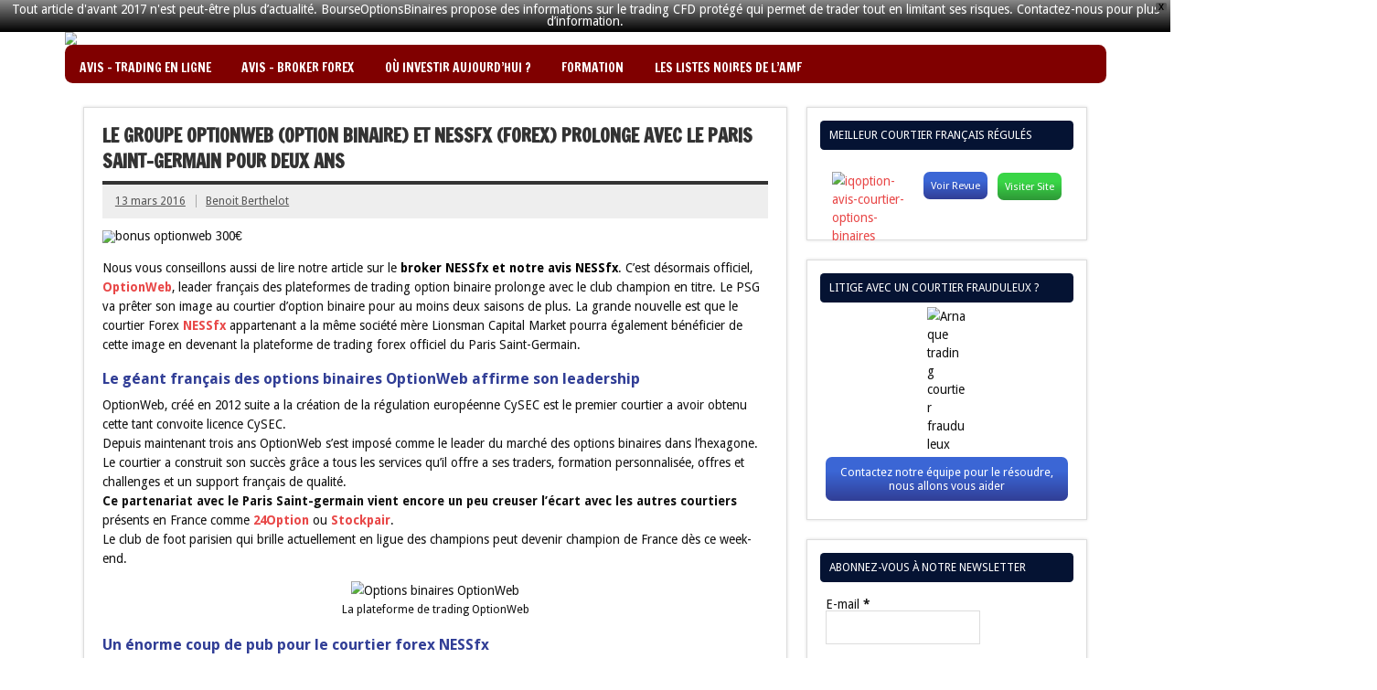

--- FILE ---
content_type: text/html; charset=UTF-8
request_url: https://bourseoptionsbinaires.fr/courtiers-regules/optionweb/le-groupe-optionweb-option-binaire-et-nessfx-forex-prolonge-avec-le-paris-saint-germain-pour-deux-ans/
body_size: 21639
content:
<!DOCTYPE html><!-- HTML 5 -->
<html lang="fr-FR">

<head>
<meta charset="UTF-8" />
<meta name="viewport" content="width=device-width, initial-scale=1">
<link rel="profile" href="http://gmpg.org/xfn/11" />
<link rel="pingback" href="https://bourseoptionsbinaires.fr/xmlrpc.php" />

<title>Le groupe OptionWeb (option binaire) et NESSfx (forex) prolonge avec le Paris Saint-Germain pour deux ans &#8211; BourseOptionsBinaires &#8211; Comparatifs Options Binaires Forex pour les nuls, Avis et Arnaque</title>
<meta name='robots' content='max-image-preview:large' />
<link rel='dns-prefetch' href='//maxcdn.bootstrapcdn.com' />
<link rel='dns-prefetch' href='//fonts.googleapis.com' />
<link rel="alternate" type="application/rss+xml" title="BourseOptionsBinaires - Comparatifs Options Binaires Forex pour les nuls, Avis et Arnaque &raquo; Flux" href="https://bourseoptionsbinaires.fr/feed/" />
<link rel="alternate" type="application/rss+xml" title="BourseOptionsBinaires - Comparatifs Options Binaires Forex pour les nuls, Avis et Arnaque &raquo; Flux des commentaires" href="https://bourseoptionsbinaires.fr/comments/feed/" />
<script type="text/javascript">
/* <![CDATA[ */
window._wpemojiSettings = {"baseUrl":"https:\/\/s.w.org\/images\/core\/emoji\/15.0.3\/72x72\/","ext":".png","svgUrl":"https:\/\/s.w.org\/images\/core\/emoji\/15.0.3\/svg\/","svgExt":".svg","source":{"concatemoji":"https:\/\/bourseoptionsbinaires.fr\/wp-includes\/js\/wp-emoji-release.min.js?ver=6.6.4"}};
/*! This file is auto-generated */
!function(i,n){var o,s,e;function c(e){try{var t={supportTests:e,timestamp:(new Date).valueOf()};sessionStorage.setItem(o,JSON.stringify(t))}catch(e){}}function p(e,t,n){e.clearRect(0,0,e.canvas.width,e.canvas.height),e.fillText(t,0,0);var t=new Uint32Array(e.getImageData(0,0,e.canvas.width,e.canvas.height).data),r=(e.clearRect(0,0,e.canvas.width,e.canvas.height),e.fillText(n,0,0),new Uint32Array(e.getImageData(0,0,e.canvas.width,e.canvas.height).data));return t.every(function(e,t){return e===r[t]})}function u(e,t,n){switch(t){case"flag":return n(e,"\ud83c\udff3\ufe0f\u200d\u26a7\ufe0f","\ud83c\udff3\ufe0f\u200b\u26a7\ufe0f")?!1:!n(e,"\ud83c\uddfa\ud83c\uddf3","\ud83c\uddfa\u200b\ud83c\uddf3")&&!n(e,"\ud83c\udff4\udb40\udc67\udb40\udc62\udb40\udc65\udb40\udc6e\udb40\udc67\udb40\udc7f","\ud83c\udff4\u200b\udb40\udc67\u200b\udb40\udc62\u200b\udb40\udc65\u200b\udb40\udc6e\u200b\udb40\udc67\u200b\udb40\udc7f");case"emoji":return!n(e,"\ud83d\udc26\u200d\u2b1b","\ud83d\udc26\u200b\u2b1b")}return!1}function f(e,t,n){var r="undefined"!=typeof WorkerGlobalScope&&self instanceof WorkerGlobalScope?new OffscreenCanvas(300,150):i.createElement("canvas"),a=r.getContext("2d",{willReadFrequently:!0}),o=(a.textBaseline="top",a.font="600 32px Arial",{});return e.forEach(function(e){o[e]=t(a,e,n)}),o}function t(e){var t=i.createElement("script");t.src=e,t.defer=!0,i.head.appendChild(t)}"undefined"!=typeof Promise&&(o="wpEmojiSettingsSupports",s=["flag","emoji"],n.supports={everything:!0,everythingExceptFlag:!0},e=new Promise(function(e){i.addEventListener("DOMContentLoaded",e,{once:!0})}),new Promise(function(t){var n=function(){try{var e=JSON.parse(sessionStorage.getItem(o));if("object"==typeof e&&"number"==typeof e.timestamp&&(new Date).valueOf()<e.timestamp+604800&&"object"==typeof e.supportTests)return e.supportTests}catch(e){}return null}();if(!n){if("undefined"!=typeof Worker&&"undefined"!=typeof OffscreenCanvas&&"undefined"!=typeof URL&&URL.createObjectURL&&"undefined"!=typeof Blob)try{var e="postMessage("+f.toString()+"("+[JSON.stringify(s),u.toString(),p.toString()].join(",")+"));",r=new Blob([e],{type:"text/javascript"}),a=new Worker(URL.createObjectURL(r),{name:"wpTestEmojiSupports"});return void(a.onmessage=function(e){c(n=e.data),a.terminate(),t(n)})}catch(e){}c(n=f(s,u,p))}t(n)}).then(function(e){for(var t in e)n.supports[t]=e[t],n.supports.everything=n.supports.everything&&n.supports[t],"flag"!==t&&(n.supports.everythingExceptFlag=n.supports.everythingExceptFlag&&n.supports[t]);n.supports.everythingExceptFlag=n.supports.everythingExceptFlag&&!n.supports.flag,n.DOMReady=!1,n.readyCallback=function(){n.DOMReady=!0}}).then(function(){return e}).then(function(){var e;n.supports.everything||(n.readyCallback(),(e=n.source||{}).concatemoji?t(e.concatemoji):e.wpemoji&&e.twemoji&&(t(e.twemoji),t(e.wpemoji)))}))}((window,document),window._wpemojiSettings);
/* ]]> */
</script>
<link rel='stylesheet' id='validate-engine-css-css' href='https://bourseoptionsbinaires.fr/wp-content/plugins/wysija-newsletters/css/validationEngine.jquery.css?ver=2.22' type='text/css' media='all' />
<style id='wp-emoji-styles-inline-css' type='text/css'>

	img.wp-smiley, img.emoji {
		display: inline !important;
		border: none !important;
		box-shadow: none !important;
		height: 1em !important;
		width: 1em !important;
		margin: 0 0.07em !important;
		vertical-align: -0.1em !important;
		background: none !important;
		padding: 0 !important;
	}
</style>
<link rel='stylesheet' id='wp-block-library-css' href='https://bourseoptionsbinaires.fr/wp-includes/css/dist/block-library/style.min.css?ver=6.6.4' type='text/css' media='all' />
<style id='classic-theme-styles-inline-css' type='text/css'>
/*! This file is auto-generated */
.wp-block-button__link{color:#fff;background-color:#32373c;border-radius:9999px;box-shadow:none;text-decoration:none;padding:calc(.667em + 2px) calc(1.333em + 2px);font-size:1.125em}.wp-block-file__button{background:#32373c;color:#fff;text-decoration:none}
</style>
<style id='global-styles-inline-css' type='text/css'>
:root{--wp--preset--aspect-ratio--square: 1;--wp--preset--aspect-ratio--4-3: 4/3;--wp--preset--aspect-ratio--3-4: 3/4;--wp--preset--aspect-ratio--3-2: 3/2;--wp--preset--aspect-ratio--2-3: 2/3;--wp--preset--aspect-ratio--16-9: 16/9;--wp--preset--aspect-ratio--9-16: 9/16;--wp--preset--color--black: #000000;--wp--preset--color--cyan-bluish-gray: #abb8c3;--wp--preset--color--white: #ffffff;--wp--preset--color--pale-pink: #f78da7;--wp--preset--color--vivid-red: #cf2e2e;--wp--preset--color--luminous-vivid-orange: #ff6900;--wp--preset--color--luminous-vivid-amber: #fcb900;--wp--preset--color--light-green-cyan: #7bdcb5;--wp--preset--color--vivid-green-cyan: #00d084;--wp--preset--color--pale-cyan-blue: #8ed1fc;--wp--preset--color--vivid-cyan-blue: #0693e3;--wp--preset--color--vivid-purple: #9b51e0;--wp--preset--gradient--vivid-cyan-blue-to-vivid-purple: linear-gradient(135deg,rgba(6,147,227,1) 0%,rgb(155,81,224) 100%);--wp--preset--gradient--light-green-cyan-to-vivid-green-cyan: linear-gradient(135deg,rgb(122,220,180) 0%,rgb(0,208,130) 100%);--wp--preset--gradient--luminous-vivid-amber-to-luminous-vivid-orange: linear-gradient(135deg,rgba(252,185,0,1) 0%,rgba(255,105,0,1) 100%);--wp--preset--gradient--luminous-vivid-orange-to-vivid-red: linear-gradient(135deg,rgba(255,105,0,1) 0%,rgb(207,46,46) 100%);--wp--preset--gradient--very-light-gray-to-cyan-bluish-gray: linear-gradient(135deg,rgb(238,238,238) 0%,rgb(169,184,195) 100%);--wp--preset--gradient--cool-to-warm-spectrum: linear-gradient(135deg,rgb(74,234,220) 0%,rgb(151,120,209) 20%,rgb(207,42,186) 40%,rgb(238,44,130) 60%,rgb(251,105,98) 80%,rgb(254,248,76) 100%);--wp--preset--gradient--blush-light-purple: linear-gradient(135deg,rgb(255,206,236) 0%,rgb(152,150,240) 100%);--wp--preset--gradient--blush-bordeaux: linear-gradient(135deg,rgb(254,205,165) 0%,rgb(254,45,45) 50%,rgb(107,0,62) 100%);--wp--preset--gradient--luminous-dusk: linear-gradient(135deg,rgb(255,203,112) 0%,rgb(199,81,192) 50%,rgb(65,88,208) 100%);--wp--preset--gradient--pale-ocean: linear-gradient(135deg,rgb(255,245,203) 0%,rgb(182,227,212) 50%,rgb(51,167,181) 100%);--wp--preset--gradient--electric-grass: linear-gradient(135deg,rgb(202,248,128) 0%,rgb(113,206,126) 100%);--wp--preset--gradient--midnight: linear-gradient(135deg,rgb(2,3,129) 0%,rgb(40,116,252) 100%);--wp--preset--font-size--small: 13px;--wp--preset--font-size--medium: 20px;--wp--preset--font-size--large: 36px;--wp--preset--font-size--x-large: 42px;--wp--preset--spacing--20: 0.44rem;--wp--preset--spacing--30: 0.67rem;--wp--preset--spacing--40: 1rem;--wp--preset--spacing--50: 1.5rem;--wp--preset--spacing--60: 2.25rem;--wp--preset--spacing--70: 3.38rem;--wp--preset--spacing--80: 5.06rem;--wp--preset--shadow--natural: 6px 6px 9px rgba(0, 0, 0, 0.2);--wp--preset--shadow--deep: 12px 12px 50px rgba(0, 0, 0, 0.4);--wp--preset--shadow--sharp: 6px 6px 0px rgba(0, 0, 0, 0.2);--wp--preset--shadow--outlined: 6px 6px 0px -3px rgba(255, 255, 255, 1), 6px 6px rgba(0, 0, 0, 1);--wp--preset--shadow--crisp: 6px 6px 0px rgba(0, 0, 0, 1);}:where(.is-layout-flex){gap: 0.5em;}:where(.is-layout-grid){gap: 0.5em;}body .is-layout-flex{display: flex;}.is-layout-flex{flex-wrap: wrap;align-items: center;}.is-layout-flex > :is(*, div){margin: 0;}body .is-layout-grid{display: grid;}.is-layout-grid > :is(*, div){margin: 0;}:where(.wp-block-columns.is-layout-flex){gap: 2em;}:where(.wp-block-columns.is-layout-grid){gap: 2em;}:where(.wp-block-post-template.is-layout-flex){gap: 1.25em;}:where(.wp-block-post-template.is-layout-grid){gap: 1.25em;}.has-black-color{color: var(--wp--preset--color--black) !important;}.has-cyan-bluish-gray-color{color: var(--wp--preset--color--cyan-bluish-gray) !important;}.has-white-color{color: var(--wp--preset--color--white) !important;}.has-pale-pink-color{color: var(--wp--preset--color--pale-pink) !important;}.has-vivid-red-color{color: var(--wp--preset--color--vivid-red) !important;}.has-luminous-vivid-orange-color{color: var(--wp--preset--color--luminous-vivid-orange) !important;}.has-luminous-vivid-amber-color{color: var(--wp--preset--color--luminous-vivid-amber) !important;}.has-light-green-cyan-color{color: var(--wp--preset--color--light-green-cyan) !important;}.has-vivid-green-cyan-color{color: var(--wp--preset--color--vivid-green-cyan) !important;}.has-pale-cyan-blue-color{color: var(--wp--preset--color--pale-cyan-blue) !important;}.has-vivid-cyan-blue-color{color: var(--wp--preset--color--vivid-cyan-blue) !important;}.has-vivid-purple-color{color: var(--wp--preset--color--vivid-purple) !important;}.has-black-background-color{background-color: var(--wp--preset--color--black) !important;}.has-cyan-bluish-gray-background-color{background-color: var(--wp--preset--color--cyan-bluish-gray) !important;}.has-white-background-color{background-color: var(--wp--preset--color--white) !important;}.has-pale-pink-background-color{background-color: var(--wp--preset--color--pale-pink) !important;}.has-vivid-red-background-color{background-color: var(--wp--preset--color--vivid-red) !important;}.has-luminous-vivid-orange-background-color{background-color: var(--wp--preset--color--luminous-vivid-orange) !important;}.has-luminous-vivid-amber-background-color{background-color: var(--wp--preset--color--luminous-vivid-amber) !important;}.has-light-green-cyan-background-color{background-color: var(--wp--preset--color--light-green-cyan) !important;}.has-vivid-green-cyan-background-color{background-color: var(--wp--preset--color--vivid-green-cyan) !important;}.has-pale-cyan-blue-background-color{background-color: var(--wp--preset--color--pale-cyan-blue) !important;}.has-vivid-cyan-blue-background-color{background-color: var(--wp--preset--color--vivid-cyan-blue) !important;}.has-vivid-purple-background-color{background-color: var(--wp--preset--color--vivid-purple) !important;}.has-black-border-color{border-color: var(--wp--preset--color--black) !important;}.has-cyan-bluish-gray-border-color{border-color: var(--wp--preset--color--cyan-bluish-gray) !important;}.has-white-border-color{border-color: var(--wp--preset--color--white) !important;}.has-pale-pink-border-color{border-color: var(--wp--preset--color--pale-pink) !important;}.has-vivid-red-border-color{border-color: var(--wp--preset--color--vivid-red) !important;}.has-luminous-vivid-orange-border-color{border-color: var(--wp--preset--color--luminous-vivid-orange) !important;}.has-luminous-vivid-amber-border-color{border-color: var(--wp--preset--color--luminous-vivid-amber) !important;}.has-light-green-cyan-border-color{border-color: var(--wp--preset--color--light-green-cyan) !important;}.has-vivid-green-cyan-border-color{border-color: var(--wp--preset--color--vivid-green-cyan) !important;}.has-pale-cyan-blue-border-color{border-color: var(--wp--preset--color--pale-cyan-blue) !important;}.has-vivid-cyan-blue-border-color{border-color: var(--wp--preset--color--vivid-cyan-blue) !important;}.has-vivid-purple-border-color{border-color: var(--wp--preset--color--vivid-purple) !important;}.has-vivid-cyan-blue-to-vivid-purple-gradient-background{background: var(--wp--preset--gradient--vivid-cyan-blue-to-vivid-purple) !important;}.has-light-green-cyan-to-vivid-green-cyan-gradient-background{background: var(--wp--preset--gradient--light-green-cyan-to-vivid-green-cyan) !important;}.has-luminous-vivid-amber-to-luminous-vivid-orange-gradient-background{background: var(--wp--preset--gradient--luminous-vivid-amber-to-luminous-vivid-orange) !important;}.has-luminous-vivid-orange-to-vivid-red-gradient-background{background: var(--wp--preset--gradient--luminous-vivid-orange-to-vivid-red) !important;}.has-very-light-gray-to-cyan-bluish-gray-gradient-background{background: var(--wp--preset--gradient--very-light-gray-to-cyan-bluish-gray) !important;}.has-cool-to-warm-spectrum-gradient-background{background: var(--wp--preset--gradient--cool-to-warm-spectrum) !important;}.has-blush-light-purple-gradient-background{background: var(--wp--preset--gradient--blush-light-purple) !important;}.has-blush-bordeaux-gradient-background{background: var(--wp--preset--gradient--blush-bordeaux) !important;}.has-luminous-dusk-gradient-background{background: var(--wp--preset--gradient--luminous-dusk) !important;}.has-pale-ocean-gradient-background{background: var(--wp--preset--gradient--pale-ocean) !important;}.has-electric-grass-gradient-background{background: var(--wp--preset--gradient--electric-grass) !important;}.has-midnight-gradient-background{background: var(--wp--preset--gradient--midnight) !important;}.has-small-font-size{font-size: var(--wp--preset--font-size--small) !important;}.has-medium-font-size{font-size: var(--wp--preset--font-size--medium) !important;}.has-large-font-size{font-size: var(--wp--preset--font-size--large) !important;}.has-x-large-font-size{font-size: var(--wp--preset--font-size--x-large) !important;}
:where(.wp-block-post-template.is-layout-flex){gap: 1.25em;}:where(.wp-block-post-template.is-layout-grid){gap: 1.25em;}
:where(.wp-block-columns.is-layout-flex){gap: 2em;}:where(.wp-block-columns.is-layout-grid){gap: 2em;}
:root :where(.wp-block-pullquote){font-size: 1.5em;line-height: 1.6;}
</style>
<link rel='stylesheet' id='contact-form-7-css' href='https://bourseoptionsbinaires.fr/wp-content/plugins/contact-form-7/includes/css/styles.css?ver=5.9.8' type='text/css' media='all' />
<link rel='stylesheet' id='exit-popup-css-css' href='https://bourseoptionsbinaires.fr/wp-content/plugins/exit-popup/css/exit-popup.css?ver=6.6.4' type='text/css' media='all' />
<link rel='stylesheet' id='simple-alert-boxes-css' href='https://bourseoptionsbinaires.fr/wp-content/plugins/simple-alert-boxes/css/simple-alert-boxes.css?ver=1.4' type='text/css' media='all' />
<link rel='stylesheet' id='sab-fontawesome-css' href='//maxcdn.bootstrapcdn.com/font-awesome/4.7.0/css/font-awesome.min.css?ver=4.7.0' type='text/css' media='all' />
<link rel='stylesheet' id='wpfront-notification-bar-css' href='https://bourseoptionsbinaires.fr/wp-content/plugins/wpfront-notification-bar/css/wpfront-notification-bar.min.css?ver=3.4.2.04051' type='text/css' media='all' />
<link rel='stylesheet' id='dynamicnewslite-stylesheet-css' href='https://bourseoptionsbinaires.fr/wp-content/themes/dynamic-news-lite/style.css?ver=6.6.4' type='text/css' media='all' />
<link rel='stylesheet' id='dynamicnewslite-genericons-css' href='https://bourseoptionsbinaires.fr/wp-content/themes/dynamic-news-lite/css/genericons/genericons.css?ver=6.6.4' type='text/css' media='all' />
<link rel='stylesheet' id='dynamicnewslite-default-fonts-css' href='//fonts.googleapis.com/css?family=Droid+Sans%3A400%2C700%7CFrancois+One&#038;subset=latin%2Clatin-ext' type='text/css' media='all' />
<link rel='stylesheet' id='tablepress-default-css' href='https://bourseoptionsbinaires.fr/wp-content/plugins/tablepress/css/build/default.css?ver=2.4.4' type='text/css' media='all' />
<script type="text/javascript" src="https://bourseoptionsbinaires.fr/wp-includes/js/jquery/jquery.min.js?ver=3.7.1" id="jquery-core-js"></script>
<script type="text/javascript" src="https://bourseoptionsbinaires.fr/wp-includes/js/jquery/jquery-migrate.min.js?ver=3.4.1" id="jquery-migrate-js"></script>
<script type="text/javascript" src="https://bourseoptionsbinaires.fr/wp-content/plugins/exit-popup/js/js-cookie.js?ver=1769573704" id="js-cookie-js-js"></script>
<script type="text/javascript" src="https://bourseoptionsbinaires.fr/wp-content/plugins/exit-popup/js/exit-popup.js?ver=1769573704" id="exit-popup-js-js"></script>
<script type="text/javascript" src="https://bourseoptionsbinaires.fr/wp-content/plugins/wpfront-notification-bar/jquery-plugins/js-cookie.min.js?ver=2.2.1" id="js-cookie-js"></script>
<script type="text/javascript" src="https://bourseoptionsbinaires.fr/wp-content/plugins/wpfront-notification-bar/js/wpfront-notification-bar.min.js?ver=3.4.2.04051" id="wpfront-notification-bar-js"></script>
<script type="text/javascript" id="dynamicnewslite-jquery-navigation-js-extra">
/* <![CDATA[ */
var dynamicnews_menu_title = "Menu";
/* ]]> */
</script>
<script type="text/javascript" src="https://bourseoptionsbinaires.fr/wp-content/themes/dynamic-news-lite/js/navigation.js?ver=6.6.4" id="dynamicnewslite-jquery-navigation-js"></script>
<link rel="https://api.w.org/" href="https://bourseoptionsbinaires.fr/wp-json/" /><link rel="alternate" title="JSON" type="application/json" href="https://bourseoptionsbinaires.fr/wp-json/wp/v2/posts/1680" /><link rel="EditURI" type="application/rsd+xml" title="RSD" href="https://bourseoptionsbinaires.fr/xmlrpc.php?rsd" />
<meta name="generator" content="WordPress 6.6.4" />
<link rel='shortlink' href='https://bourseoptionsbinaires.fr/?p=1680' />
<link rel="alternate" title="oEmbed (JSON)" type="application/json+oembed" href="https://bourseoptionsbinaires.fr/wp-json/oembed/1.0/embed?url=https%3A%2F%2Fbourseoptionsbinaires.fr%2Fcourtiers-regules%2Foptionweb%2Fle-groupe-optionweb-option-binaire-et-nessfx-forex-prolonge-avec-le-paris-saint-germain-pour-deux-ans%2F" />
<link rel="alternate" title="oEmbed (XML)" type="text/xml+oembed" href="https://bourseoptionsbinaires.fr/wp-json/oembed/1.0/embed?url=https%3A%2F%2Fbourseoptionsbinaires.fr%2Fcourtiers-regules%2Foptionweb%2Fle-groupe-optionweb-option-binaire-et-nessfx-forex-prolonge-avec-le-paris-saint-germain-pour-deux-ans%2F&#038;format=xml" />

		<!-- GA Google Analytics @ https://m0n.co/ga -->
		<script type="text/javascript">
			var _gaq = _gaq || [];
			_gaq.push(['_setAccount', 'UA-85119836-1']);
			_gaq.push(['_trackPageview']);
			(function() {
				var ga = document.createElement('script'); ga.type = 'text/javascript'; ga.async = true;
				ga.src = ('https:' == document.location.protocol ? 'https://ssl' : 'http://www') + '.google-analytics.com/ga.js';
				var s = document.getElementsByTagName('script')[0]; s.parentNode.insertBefore(ga, s);
			})();
		</script>

	<script type="text/javascript">
    window.smartlook||(function(d) {
    var o=smartlook=function(){ o.api.push(arguments)},h=d.getElementsByTagName('head')[0];
    var c=d.createElement('script');o.api=new Array();c.async=true;c.type='text/javascript';
    c.charset='utf-8';c.src='//rec.smartlook.com/recorder.js';h.appendChild(c);
    })(document);
    smartlook('init', '76721ab2192b401796874dde12068ccd2f2bef52');
</script>
	<!--[if lt IE 9]>
	<script src="https://bourseoptionsbinaires.fr/wp-content/themes/dynamic-news-lite/js/html5shiv.min.js" type="text/javascript"></script>
	<![endif]-->
	
<link rel="canonical" href="https://bourseoptionsbinaires.fr/courtiers-regules/optionweb/le-groupe-optionweb-option-binaire-et-nessfx-forex-prolonge-avec-le-paris-saint-germain-pour-deux-ans/" />

<link rel="icon" href="https://bourseoptionsbinaires.fr/wp-content/uploads/2015/06/flavicon.jpg" sizes="32x32" />
<link rel="icon" href="https://bourseoptionsbinaires.fr/wp-content/uploads/2015/06/flavicon.jpg" sizes="192x192" />
<link rel="apple-touch-icon" href="https://bourseoptionsbinaires.fr/wp-content/uploads/2015/06/flavicon.jpg" />
<meta name="msapplication-TileImage" content="https://bourseoptionsbinaires.fr/wp-content/uploads/2015/06/flavicon.jpg" />
<meta http-equiv="Content-Language" content="Fr"/>
<meta name="robots" content="index,follow" />
<meta name="description" content="Présentation des meilleurs brokers régulés CySEC et AMF en France. 
Bonus négociés, signaux de trading et tutos pour vous aider à vous lancer dans le trading d'option binaire. 
Sites légaux agréés en France et en Europe." />
<meta name="keywords" lang="Fr" content="option binaire, options binaires, forex, formation trader, trading, trader, bourse, AMF, Cysec, courtiers régulés, signaux de trading, broker régulé, bourse options binaires, courtier régulé, argent, investir, arnaque options binaires, arnaque option binaire, stratégie options binaires, gagner option binaire, stratégies option binaire, optionweb, 24option, topoption, arnaque forex, signaux options binaires, devenir trader, compte démo options binaires, bonus options binaires, trading option binaire, trading forex, robot option binaire, interactive option, argent en ligne, argent sur internet" />
<link rel="generateur-meta" href="http://www.i3w.be/" />
<meta name="reply-to" content="jeanclaudeduss@gmail.com" />
<meta name="distribution" content="global" />
<meta name="revisit-after" content="7 days" />
<meta name="author" lang="Fr" content="Benoit Bertherlot" />
<meta name="identifier-url" content="http://bourseoptionsbinaires.fr" />
<meta name="expires" content="never" />
<meta name="Date-Creation-yyyymmdd" content="20150501" />
<meta name="Date-Revision-yyyymmdd" content="20150708"/>

<script>
  (function(i,s,o,g,r,a,m){i['GoogleAnalyticsObject']=r;i[r]=i[r]||function(){
  (i[r].q=i[r].q||[]).push(arguments)},i[r].l=1*new Date();a=s.createElement(o),
  m=s.getElementsByTagName(o)[0];a.async=1;a.src=g;m.parentNode.insertBefore(a,m)
  })(window,document,'script','//www.google-analytics.com/analytics.js','ga');

  ga('create', 'UA-64965569-1', 'auto');
  ga('send', 'pageview');

</script>
</head>


<div id="wrapper" class="hfeed">
	
	<div id="header-wrap">
<div id="logo-container"><a href="http://bourseoptionsbinaires.fr"><img style="float:left;" src="http://bourseoptionsbinaires.fr/wp-content/uploads/2015/07/bourse-options-binaires.jpg" /></a></div><!--<a href="http://bourseoptionsbinaires.fr/go/optionweb" target="_blank" rel="nofollow"><img src="http://bourseoptionsbinaires.fr/wp-content/uploads/2017/04/Banner-728x90-CFD-ow.png" alt="Optionweb apprendre a trader en ligne" class="aligncenter size-full wp-image-1730" style="float: right; width: 610px; height: 83px; margin-top: 15px;"/></a>-->



		<header id="header" class="container clearfix" role="banner">

			<div id="logo" class="clearfix">
			
				
	<a href="https://bourseoptionsbinaires.fr/" title="BourseOptionsBinaires &#8211; Comparatifs Options Binaires Forex pour les nuls, Avis et Arnaque" rel="home">
		<h1 class="site-title">BourseOptionsBinaires &#8211; Comparatifs Options Binaires Forex pour les nuls, Avis et Arnaque</h1>
	</a>

				
							
					<h2 class="site-description">Comparatifs options binaires, optionweb, nessfx, stockpair, iqoption, arnaque et avis, trader les options binaires pour les nuls</h2>
							
			</div>
			
			<div id="header-content" class="clearfix">
							</div>

		</header>

	</div>
	
	<div id="navi-wrap">

		<nav id="mainnav" class="container clearfix" role="navigation">
			<ul id="mainnav-menu" class="menu"><li id="menu-item-519" class="menu-item menu-item-type-custom menu-item-object-custom menu-item-has-children menu-item-519"><a>Avis &#8211; Trading en ligne</a>
<ul class="sub-menu">
	<li id="menu-item-517" class="menu-item menu-item-type-post_type menu-item-object-page menu-item-517"><a href="https://bourseoptionsbinaires.fr/avis-optionweb-courtier-options-binaires/">Avis OptionWeb &#8211; Notre avis sur OptionWeb, un des leaders français</a></li>
	<li id="menu-item-1912" class="menu-item menu-item-type-post_type menu-item-object-page menu-item-1912"><a href="https://bourseoptionsbinaires.fr/avis-iqoption-courtier-options-binaires/">L&rsquo;avis IQ OPTION &#8211; Lisez notre avis sur iq option</a></li>
	<li id="menu-item-518" class="menu-item menu-item-type-post_type menu-item-object-page menu-item-518"><a href="https://bourseoptionsbinaires.fr/avis-stockpair-courtier-options-binaires/">Stockpair avis: Avis sur le broker Stockpair</a></li>
	<li id="menu-item-908" class="menu-item menu-item-type-post_type menu-item-object-page menu-item-908"><a href="https://bourseoptionsbinaires.fr/avis-anyoption-courtier-options-binaires/">Avis AnyOption &#8211; L&rsquo;avis de la rédaction sur le broker d&rsquo;options binaires AnyOption</a></li>
	<li id="menu-item-737" class="menu-item menu-item-type-post_type menu-item-object-page menu-item-737"><a href="https://bourseoptionsbinaires.fr/avis-10trade-courtier-options-binaires/">Avis 10Trade &#8211; 10Trade Avis</a></li>
	<li id="menu-item-853" class="menu-item menu-item-type-post_type menu-item-object-page menu-item-853"><a href="https://bourseoptionsbinaires.fr/avis-24option-courtier-options-binaires/">24 Option</a></li>
	<li id="menu-item-573" class="menu-item menu-item-type-post_type menu-item-object-page menu-item-573"><a href="https://bourseoptionsbinaires.fr/avis-bancdebinary-courtier-options-binaires/">Avis Banc de Binary &#8211; La fameuse plateforme de trading Banc de Binary</a></li>
	<li id="menu-item-550" class="menu-item menu-item-type-post_type menu-item-object-page menu-item-550"><a href="https://bourseoptionsbinaires.fr/avis-interactiveoption-courtier-options-binaires/">Avis Interactive Option &#8211; Le broker Interactive Option</a></li>
	<li id="menu-item-564" class="menu-item menu-item-type-post_type menu-item-object-page menu-item-564"><a href="https://bourseoptionsbinaires.fr/avis-topoption-courtier-options-binaires/">Avis TopOption &#8211; Découvrez nos avis et tests sur le broker TopOption</a></li>
</ul>
</li>
<li id="menu-item-732" class="menu-item menu-item-type-custom menu-item-object-custom menu-item-has-children menu-item-732"><a>Avis &#8211; Broker Forex</a>
<ul class="sub-menu">
	<li id="menu-item-970" class="menu-item menu-item-type-post_type menu-item-object-page menu-item-970"><a href="https://bourseoptionsbinaires.fr/avis-nessfx-broker-forex/">Avis NESSfx, apprendre le trading social forex</a></li>
	<li id="menu-item-1673" class="menu-item menu-item-type-post_type menu-item-object-page menu-item-1673"><a href="https://bourseoptionsbinaires.fr/avis-plus500-courtier-forex/">Avis Plus500 &#8211; Notre test et avis sur le broker Plus500</a></li>
	<li id="menu-item-1551" class="menu-item menu-item-type-post_type menu-item-object-page menu-item-1551"><a href="https://bourseoptionsbinaires.fr/avis-xtrade-courtier-forex/">Avis Xtrade &#8211; L&rsquo;avis de la rédaction sur le broker Xtrade</a></li>
	<li id="menu-item-733" class="menu-item menu-item-type-post_type menu-item-object-page menu-item-733"><a href="https://bourseoptionsbinaires.fr/avis-markets-courtier-forex/">Avis Markets.com &#8211; Notre avis sur la plateforme de trading forex Markets.com</a></li>
	<li id="menu-item-1714" class="menu-item menu-item-type-post_type menu-item-object-page menu-item-1714"><a href="https://bourseoptionsbinaires.fr/avis-trade-com-courtier-forex/">Avis Trade.com &#8211; Notre test</a></li>
</ul>
</li>
<li id="menu-item-2331" class="menu-item menu-item-type-post_type menu-item-object-page menu-item-has-children menu-item-2331"><a href="https://bourseoptionsbinaires.fr/investir-dans-le-diamant-ou-bourse/">Où investir aujourd&rsquo;hui ?</a>
<ul class="sub-menu">
	<li id="menu-item-55" class="menu-item menu-item-type-post_type menu-item-object-page menu-item-55"><a href="https://bourseoptionsbinaires.fr/comparatifs-options-binaires-forex/">Comparatifs options binaires</a></li>
</ul>
</li>
<li id="menu-item-227" class="menu-item menu-item-type-custom menu-item-object-custom menu-item-has-children menu-item-227"><a>Formation</a>
<ul class="sub-menu">
	<li id="menu-item-141" class="menu-item menu-item-type-post_type menu-item-object-page menu-item-141"><a href="https://bourseoptionsbinaires.fr/quest-ce-que-loption-binaire/conseil-pour-devenir-un-bon-trader/">Analyses et conseils : devenir un trader performant</a></li>
	<li id="menu-item-1398" class="menu-item menu-item-type-post_type menu-item-object-page menu-item-1398"><a href="https://bourseoptionsbinaires.fr/comment-devenir-trader/">Comment devenir trader ?</a></li>
	<li id="menu-item-226" class="menu-item menu-item-type-post_type menu-item-object-page menu-item-226"><a href="https://bourseoptionsbinaires.fr/ebook-option-binaire-gratuit-optionweb/">eBook Option Binaire gratuit</a></li>
	<li id="menu-item-1310" class="menu-item menu-item-type-post_type menu-item-object-page menu-item-1310"><a href="https://bourseoptionsbinaires.fr/les-differents-modes-de-trading-en-options-binaires/">Les différents modes de trading en options binaires</a></li>
	<li id="menu-item-1042" class="menu-item menu-item-type-post_type menu-item-object-page menu-item-1042"><a href="https://bourseoptionsbinaires.fr/heures-de-trading-forex-options-binaires/">Les horaires de trading</a></li>
	<li id="menu-item-1247" class="menu-item menu-item-type-post_type menu-item-object-page menu-item-1247"><a href="https://bourseoptionsbinaires.fr/les-outils-de-trading-formation-options-binaires/">Les outils de trading</a></li>
	<li id="menu-item-16" class="menu-item menu-item-type-post_type menu-item-object-page menu-item-16"><a href="https://bourseoptionsbinaires.fr/quest-ce-que-loption-binaire/">Qu&rsquo;est ce que l&rsquo;option binaire ?</a></li>
	<li id="menu-item-878" class="menu-item menu-item-type-post_type menu-item-object-page menu-item-878"><a href="https://bourseoptionsbinaires.fr/social-trading/">Social Trading ?</a></li>
</ul>
</li>
<li id="menu-item-578" class="menu-item menu-item-type-custom menu-item-object-custom menu-item-has-children menu-item-578"><a>Les Listes noires de l&rsquo;AMF</a>
<ul class="sub-menu">
	<li id="menu-item-579" class="menu-item menu-item-type-post_type menu-item-object-page menu-item-579"><a href="https://bourseoptionsbinaires.fr/liste-noire-options-binaires/">Liste Noire Options Binaires</a></li>
	<li id="menu-item-580" class="menu-item menu-item-type-post_type menu-item-object-page menu-item-580"><a href="https://bourseoptionsbinaires.fr/liste-noire-forex/">Liste Noire Forex</a></li>
</ul>
</li>
</ul>		</nav>
	</div>
	
			
	<div id="wrap" class="container clearfix">
		
		<section id="content" class="primary" role="main">
		
		
	<article id="post-1680" class="post-1680 post type-post status-publish format-standard has-post-thumbnail hentry category-nessfx category-optionweb tag-bonus-optionweb tag-courtier-forex tag-courtier-optionweb tag-cysec tag-cysec-options-binaires tag-forex tag-nessfx tag-nessfx-forex tag-options-binaires tag-optionweb tag-optionweb-options-binaires tag-paris-saint-germain tag-plateforme-de-trading-nessfx tag-psg tag-psg-forex tag-psg-nessfx tag-psg-options-binaires tag-psg-optionweb tag-psg-trading tag-trader tag-trader-forex tag-trader-options-binaires tag-trading">
	
		<h2 class="post-title entry-title">Le groupe OptionWeb (option binaire) et NESSfx (forex) prolonge avec le Paris Saint-Germain pour deux ans</h2>
		
		<div class="postmeta">		
		<span class="meta-date">
		<a href="https://bourseoptionsbinaires.fr/courtiers-regules/optionweb/le-groupe-optionweb-option-binaire-et-nessfx-forex-prolonge-avec-le-paris-saint-germain-pour-deux-ans/" title="14 h 14 min" rel="bookmark"><time class="entry-date published updated" datetime="2016-03-13T14:14:49+01:00">13 mars 2016</time></a>		</span>
		
		<span class="meta-author sep">
		<span class="author vcard"><a class="fn" href="https://bourseoptionsbinaires.fr/author/auteur2/" title="View all posts by Benoit Berthelot" rel="author">Benoit Berthelot</a></span>		</span>
		
		
	</div>
		
		<img width="700" height="254" src="https://bourseoptionsbinaires.fr/wp-content/uploads/2016/01/PSG-SPONSOR-OPTIONWEB.jpg" class="attachment-featured_image size-featured_image wp-post-image" alt="bonus optionweb 300€" decoding="async" fetchpriority="high" srcset="https://bourseoptionsbinaires.fr/wp-content/uploads/2016/01/PSG-SPONSOR-OPTIONWEB.jpg 700w, https://bourseoptionsbinaires.fr/wp-content/uploads/2016/01/PSG-SPONSOR-OPTIONWEB-300x109.jpg 300w, https://bourseoptionsbinaires.fr/wp-content/uploads/2016/01/PSG-SPONSOR-OPTIONWEB-600x218.jpg 600w" sizes="(max-width: 700px) 100vw, 700px" />		
		<div class="entry clearfix">
			<p>Nous vous conseillons aussi de lire notre article sur le <strong><a href="https://bourseoptionsbinaires.fr/courtiers-forex-regules/nessfx/avis-nessfx-plateforme-trading-social/">broker NESSfx et notre avis NESSfx</a></strong>. C’est désormais officiel, <a href="https://bourseoptionsbinaires.fr/avis-optionweb-courtier-options-binaires/" target="_blank"><strong style="color: #e84747;">OptionWeb</strong></a>, leader français des plateformes de trading option binaire prolonge avec le club champion en titre. Le PSG va prêter son image au courtier d’option binaire pour au moins deux saisons de plus. La grande nouvelle est que le courtier Forex <a href="https://bourseoptionsbinaires.fr/nessfx-courtier-forex/" target="_blank"><strong style="color: #e84747;">NESSfx</strong></a> appartenant a la même société mère Lionsman Capital Market pourra également bénéficier de cette image en devenant la plateforme de trading forex officiel du Paris Saint-Germain.</p>
<h2 style="font-size: larger; color: #313e96;"><strong>Le géant français des options binaires OptionWeb affirme son leadership</strong></h2>
<p>OptionWeb, créé en 2012 suite a la création de la régulation européenne CySEC est le premier courtier a avoir obtenu cette tant convoite licence CySEC.<br />
Depuis maintenant trois ans OptionWeb s’est imposé comme le leader du marché des options binaires dans l’hexagone. Le courtier a construit son succès grâce a tous les services qu’il offre a ses traders, formation personnalisée, offres et challenges et un support français de qualité.<br />
<strong>Ce partenariat avec le Paris Saint-germain vient encore un peu creuser l’écart avec les autres courtiers</strong> présents en France comme <a href="https://bourseoptionsbinaires.fr/avis-24option-courtier-options-binaires/" target="_blank"><strong style="color: #e84747;">24Option</strong></a> ou <a href="https://bourseoptionsbinaires.fr/avis-stockpair-courtier-options-binaires/" target="_blank"><strong style="color: #e84747;">Stockpair</strong></a>.<br />
Le club de foot parisien qui brille actuellement en ligue des champions peut devenir champion de France dès ce week-end.</p>
<div id="attachment_1303" style="width: 630px" class="wp-caption aligncenter"><img decoding="async" aria-describedby="caption-attachment-1303" class="size-full wp-image-1303" src="https://bourseoptionsbinaires.fr/wp-content/uploads/2015/11/high-low-options-binaires-optionweb.jpg" alt="Options binaires OptionWeb" width="620" height="371" srcset="https://bourseoptionsbinaires.fr/wp-content/uploads/2015/11/high-low-options-binaires-optionweb.jpg 620w, https://bourseoptionsbinaires.fr/wp-content/uploads/2015/11/high-low-options-binaires-optionweb-300x180.jpg 300w, https://bourseoptionsbinaires.fr/wp-content/uploads/2015/11/high-low-options-binaires-optionweb-600x359.jpg 600w" sizes="(max-width: 620px) 100vw, 620px" /><p id="caption-attachment-1303" class="wp-caption-text">La plateforme de trading OptionWeb</p></div>
<h2 style="font-size: larger; color: #313e96;"><strong>Un énorme coup de pub pour le courtier forex NESSfx</strong></h2>
<p>Bien qu’on ne présente plus <a href="https://bourseoptionsbinaires.fr/avis-optionweb-courtier-options-binaires/" target="_blank"><strong style="color: #e84747;">OptionWeb</strong></a> leader du trading binaire en France, son petit frère NESSfx pour le trading forex reste discret.<br />
Implanté en France depuis maintenant deux ans <a href="https://bourseoptionsbinaires.fr/nessfx-courtier-forex/" target="_blank"><strong style="color: #e84747;">NESSfx</strong></a> est un courtier régulé de forex et trading CFD. <strong>A l’image d’OptionWeb, NESSfx met l’accent sur les formations et le service client.</strong> Le broker a pour objectif de s’emparer du marché français avec des offres pour les traders très alléchantes. NESSfx s’était fait remarquer notamment par la qualité de sa plateforme de trading social et la possibilité de trader sur une plateforme SIRIX ou bien MT4.<br />
Ce partenariat avec le PSG est une aubaine pour le courtier NESSfx et ses traders. <strong>Selon nos informations, des bannières publicitaires seront places a chaque match au Parc des Princes</strong>. Les traders <a href="https://bourseoptionsbinaires.fr/avis-optionweb-courtier-options-binaires/" target="_blank"><strong style="color: #e84747;">OptionWeb</strong></a> et NESSfx auront aussi la possibilité de remporter des maillots officiels et des places VIP au parc des princes pour les matchs du PSG.</p>
<p><a href="https://bourseoptionsbinaires.fr/go/optionweb" target="_blank" rel="nofollow"> </a></p>
<div id="blue" class="block" style="margin-left: 304px;"><button>Découvrir la plateforme NESSfx</button></div>
<h2 style="font-size: larger; color: #313e96;"><strong>Gage de qualité et de sécurité des courtiers OptionWeb et NESSfx</strong></h2>
<p>Comme on peut l’imaginer le club Parisien ne signe pas de partenariat avec importe qui. <strong>Suite a un examen approfondi le service marketing du Paris Saint-Germain avait décidé de signer pour une saison avec OptionWeb.</strong> Aujourd’hui le club parisien prolonge pour deux nouvelles saisons et ajoute NESSfx à ce partenariat. OptionWeb et NESSfx affirment leur puissance financière en France et nous démontre un peu plus leur sérieux et leur fiabilité à travers ce partenariat.<br />
<strong>Il semblerait que le groupe qui détient OptionWeb et </strong><a href="https://bourseoptionsbinaires.fr/nessfx-courtier-forex/" target="_blank"><strong style="color: #e84747;">NESSfx</strong></a> <strong>souhaiterait également diffuser des spots publicitaires à la télévision française</strong>. Peut être qu’ils en profiteront pour utiliser l’image des joueurs du Paris Saint-Germain afin d’utiliser au maximum ce partenariat en or.<br />
<img decoding="async" class="aligncenter size-full wp-image-1613" src="https://bourseoptionsbinaires.fr/wp-content/uploads/2016/03/nessfx-courtier-forex-sécurisé.jpg" alt="NessFx courtier forex sécurisé" width="594" height="269" srcset="https://bourseoptionsbinaires.fr/wp-content/uploads/2016/03/nessfx-courtier-forex-sécurisé.jpg 594w, https://bourseoptionsbinaires.fr/wp-content/uploads/2016/03/nessfx-courtier-forex-sécurisé-300x136.jpg 300w" sizes="(max-width: 594px) 100vw, 594px" /></p>
<p><a href="https://bourseoptionsbinaires.fr/avis-optionweb-courtier-options-binaires/" target="_blank"><strong style="color: #e84747;">OptionWeb</strong></a> qui ne fait jamais les choses a moitié a décide d’en faire profiter ses traders. En effet, <strong>le broker offre 300 euros pour toute ouverture de compte. Si vous déposez donc le montant minimum de 200 euros vous obtiendrez 300 euros de plus soit 500 euros de capital pour trader</strong>.<br />
Ce bonus gonflé est exceptionnel lorsque l’on sait que la plupart des courtiers offrent maximum 100% de bonus quand OptionWeb affiche 150% pour ses nouveaux traders.<br />
Cette offre associée au partenariat avec le Paris Saint-Germain devrait être limitée dans le temps.</p>
<p><a href="https://bourseoptionsbinaires.fr/go/stockpair" target="_blank" rel="nofollow"> </a></p>
<div id="blue" class="block" style="margin-left: 255px;"><button>Obtenir 300€ de bonus sur OptionWeb</button></div>
			<!-- <rdf:RDF xmlns:rdf="http://www.w3.org/1999/02/22-rdf-syntax-ns#"
			xmlns:dc="http://purl.org/dc/elements/1.1/"
			xmlns:trackback="http://madskills.com/public/xml/rss/module/trackback/">
		<rdf:Description rdf:about="https://bourseoptionsbinaires.fr/courtiers-regules/optionweb/le-groupe-optionweb-option-binaire-et-nessfx-forex-prolonge-avec-le-paris-saint-germain-pour-deux-ans/"
    dc:identifier="https://bourseoptionsbinaires.fr/courtiers-regules/optionweb/le-groupe-optionweb-option-binaire-et-nessfx-forex-prolonge-avec-le-paris-saint-germain-pour-deux-ans/"
    dc:title="Le groupe OptionWeb (option binaire) et NESSfx (forex) prolonge avec le Paris Saint-Germain pour deux ans"
    trackback:ping="https://bourseoptionsbinaires.fr/courtiers-regules/optionweb/le-groupe-optionweb-option-binaire-et-nessfx-forex-prolonge-avec-le-paris-saint-germain-pour-deux-ans/trackback/" />
</rdf:RDF> -->
			<div class="page-links"></div>			
		</div>
		
		<div class="postinfo clearfix">			<span class="meta-tags">
				tagged with <a href="https://bourseoptionsbinaires.fr/tag/bonus-optionweb/" rel="tag">bonus optionweb</a>, <a href="https://bourseoptionsbinaires.fr/tag/courtier-forex/" rel="tag">courtier forex</a>, <a href="https://bourseoptionsbinaires.fr/tag/courtier-optionweb/" rel="tag">courtier optionweb</a>, <a href="https://bourseoptionsbinaires.fr/tag/cysec/" rel="tag">CySEC</a>, <a href="https://bourseoptionsbinaires.fr/tag/cysec-options-binaires/" rel="tag">CySEC options binaires</a>, <a href="https://bourseoptionsbinaires.fr/tag/forex/" rel="tag">forex</a>, <a href="https://bourseoptionsbinaires.fr/tag/nessfx/" rel="tag">NessFX</a>, <a href="https://bourseoptionsbinaires.fr/tag/nessfx-forex/" rel="tag">nessfx forex</a>, <a href="https://bourseoptionsbinaires.fr/tag/options-binaires/" rel="tag">options binaires</a>, <a href="https://bourseoptionsbinaires.fr/tag/optionweb/" rel="tag">OptionWeb</a>, <a href="https://bourseoptionsbinaires.fr/tag/optionweb-options-binaires/" rel="tag">Optionweb options binaires</a>, <a href="https://bourseoptionsbinaires.fr/tag/paris-saint-germain/" rel="tag">Paris Saint Germain</a>, <a href="https://bourseoptionsbinaires.fr/tag/plateforme-de-trading-nessfx/" rel="tag">plateforme de trading nessfx</a>, <a href="https://bourseoptionsbinaires.fr/tag/psg/" rel="tag">PSG</a>, <a href="https://bourseoptionsbinaires.fr/tag/psg-forex/" rel="tag">PSG forex</a>, <a href="https://bourseoptionsbinaires.fr/tag/psg-nessfx/" rel="tag">PSG NessFX</a>, <a href="https://bourseoptionsbinaires.fr/tag/psg-options-binaires/" rel="tag">PSG options binaires</a>, <a href="https://bourseoptionsbinaires.fr/tag/psg-optionweb/" rel="tag">PSG OptionWeb</a>, <a href="https://bourseoptionsbinaires.fr/tag/psg-trading/" rel="tag">PSG trading</a>, <a href="https://bourseoptionsbinaires.fr/tag/trader/" rel="tag">trader</a>, <a href="https://bourseoptionsbinaires.fr/tag/trader-forex/" rel="tag">trader forex</a>, <a href="https://bourseoptionsbinaires.fr/tag/trader-options-binaires/" rel="tag">trader options binaires</a>, <a href="https://bourseoptionsbinaires.fr/tag/trading/" rel="tag">trading</a>			</span>
	
		<span class="meta-category">
			<ul class="post-categories">
	<li><a href="https://bourseoptionsbinaires.fr/category/courtiers-forex-regules/nessfx/" rel="category tag">NessFX</a></li>
	<li><a href="https://bourseoptionsbinaires.fr/category/courtiers-regules/optionweb/" rel="category tag">OptionWeb</a></li></ul>		</span>

	</div>

	</article><center><a href="http://bourseoptionsbinaires.fr/go/optionweb" target="_blank"><img src="http://bourseoptionsbinaires.fr/wp-content/uploads/2017/04/Banner-728x90-CFD-ow.png" alt="optionweb apprendre a trader le trading cfd protege"></a></center>
<br />
<br />
<br /><h2 style="font-size: larger; color: #EB4747;">Articles Similaires</h2><br /><ul>            <li><a href="https://bourseoptionsbinaires.fr/actualite-options-binaires/accueil-glacial-en-bourse-des-resultats-et-du-plan-2020-de-bnp/" rel="bookmark" title="Accueil glacial en Bourse des résultats et du plan 2020 de BNP">Accueil glacial en Bourse des résultats et du plan 2020 de BNP</a></li>
                    <li><a href="https://bourseoptionsbinaires.fr/actualite-options-binaires/bp-renoue-de-justesse-avec-les-benefices-economy/" rel="bookmark" title="BP renoue de justesse avec les bénéfices &#8211; economy">BP renoue de justesse avec les bénéfices &#8211; economy</a></li>
                    <li><a href="https://bourseoptionsbinaires.fr/actualite-options-binaires/ardian-et-casa-auraient-mis-en-vente-les-parkings-indigo/" rel="bookmark" title="Ardian et CASA auraient mis en vente les parkings Indigo">Ardian et CASA auraient mis en vente les parkings Indigo</a></li>
                    <li><a href="https://bourseoptionsbinaires.fr/actualite-options-binaires/colony-solde-sa-part-dans-accorhotels-apres-edenred-et-carrefour/" rel="bookmark" title="Colony solde sa part dans AccorHotels après Edenred et Carrefour">Colony solde sa part dans AccorHotels après Edenred et Carrefour</a></li>
                    <li><a href="https://bourseoptionsbinaires.fr/actualite-options-binaires/mauser-group-finalement-vendu-la-veille-de-son-ipo-a-new-york/" rel="bookmark" title="Mauser Group finalement vendu la veille de son IPO à New York">Mauser Group finalement vendu la veille de son IPO à New York</a></li>
        </ul><br />		


		
		</section>
		
		
	<section id="sidebar" class="secondary clearfix" role="complementary">

		<aside id="text-3" class="widget widget_text clearfix"><h3 class="widgettitle"><span>Meilleur courtier français régulés</span></h3>			<div class="textwidget">
<table id="tablepress-4" class="tablepress tablepress-id-4">
<tbody>
<tr class="row-1 odd">
	<td class="column-1"><a href="http://bourseoptionsbinaires.fr/go/iqoption-fr" target="_blank" rel="nofollow noopener"><img src="http://bourseoptionsbinaires.fr/wp-content/uploads/2015/07/iqoption-avis-courtier-options-binaires.png" alt="iqoption-avis-courtier-options-binaires" width="200" height="66" class="aligncenter size-full wp-image-1889" style="width:100px; height:40px;"  /></a></td><td class="column-2"><a href="http://bourseoptionsbinaires.fr/avis-iqoption-courtier-options-binaires/"><div class="block" id="blue"><button style="font-size: smaller; margin-left: -50px;">Voir Revue</button></div><a href="http://bourseoptionsbinaires.fr/go/iqoption-fr" target="_blank" rel="nofollow noopener"><div class="block" id="green"><button style="font-size: smaller; float: right;position: initial;margin-top: -34px;">Visiter Site</button></div></a></td>
</tr>
</tbody>
</table>
<!-- #tablepress-4 from cache --></div>
		</aside><aside id="text-12" class="widget widget_text clearfix"><h3 class="widgettitle"><span>Litige avec un courtier frauduleux ? </span></h3>			<div class="textwidget"><img src="http://bourseoptionsbinaires.fr/wp-content/uploads/2016/01/arnaque-trading-récupérer-son-argent.jpg" alt="Arnaque trading courtier frauduleux" width="50" height="50" class="aligncenter size-full wp-image-1504" style=" margin-top:-15px; margin-bottom:5px;" /></a>
<a href="http://bourseoptionsbinaires.fr/arnaque-options-binaires-forex-recuperer-son-argent/"><div id="blue" class="block" style="font-size: 92%;"><button> Contactez notre équipe pour le résoudre, nous allons vous aider</button></div></a>
</div>
		</aside><aside id="wysija-2" class="widget widget_wysija clearfix"><h3 class="widgettitle"><span>Abonnez-vous à notre newsletter</span></h3><div class="widget_wysija_cont"><div id="msg-form-wysija-2" class="wysija-msg ajax"></div><form id="form-wysija-2" method="post" action="#wysija" class="widget_wysija">
<p class="wysija-paragraph">
    <label>E-mail <span class="wysija-required">*</span></label>
    
    	<input type="text" name="wysija[user][email]" class="wysija-input validate[required,custom[email]]" title="E-mail"  value="" />
    
    
    
    <span class="abs-req">
        <input type="text" name="wysija[user][abs][email]" class="wysija-input validated[abs][email]" value="" />
    </span>
    
</p>

<input class="wysija-submit wysija-submit-field" type="submit" value="Recevoir mon offre de bienvenue" />

    <input type="hidden" name="form_id" value="1" />
    <input type="hidden" name="action" value="save" />
    <input type="hidden" name="controller" value="subscribers" />
    <input type="hidden" value="1" name="wysija-page" />

    
        <input type="hidden" name="wysija[user_list][list_ids]" value="1" />
    
 </form></div></aside><aside id="search-2" class="widget widget_search clearfix">
	<form role="search" method="get" class="search-form" action="https://bourseoptionsbinaires.fr/">
		<label>
			<span class="screen-reader-text">Search for:</span>
			<input type="search" class="search-field" placeholder="Search &hellip;" value="" name="s">
		</label>
		<button type="submit" class="search-submit">
			<span class="genericon-search"></span>
		</button>
	</form>

</aside><aside id="categories-3" class="widget widget_categories clearfix"><h3 class="widgettitle"><span>Catégories</span></h3>
			<ul>
					<li class="cat-item cat-item-500"><a href="https://bourseoptionsbinaires.fr/category/actualite-forex/">Actualité Forex</a> (49)
<ul class='children'>
	<li class="cat-item cat-item-502"><a href="https://bourseoptionsbinaires.fr/category/actualite-forex/conseils-quotidien-actualite-forex/">Conseils quotidien</a> (49)
</li>
	<li class="cat-item cat-item-501"><a href="https://bourseoptionsbinaires.fr/category/actualite-forex/daily-trading-actualite-forex/">Daily Trading</a> (49)
</li>
</ul>
</li>
	<li class="cat-item cat-item-5"><a href="https://bourseoptionsbinaires.fr/category/actualite-options-binaires/">Actualité Options Binaires</a> (63)
<ul class='children'>
	<li class="cat-item cat-item-498"><a href="https://bourseoptionsbinaires.fr/category/actualite-options-binaires/conseils-quotidien/">Conseils quotidien</a> (49)
</li>
	<li class="cat-item cat-item-499"><a href="https://bourseoptionsbinaires.fr/category/actualite-options-binaires/daily-trading/">Daily Trading</a> (49)
</li>
</ul>
</li>
	<li class="cat-item cat-item-28"><a href="https://bourseoptionsbinaires.fr/category/amf/">AMF</a> (12)
</li>
	<li class="cat-item cat-item-86"><a href="https://bourseoptionsbinaires.fr/category/arnaque/">Arnaque</a> (7)
</li>
	<li class="cat-item cat-item-43"><a href="https://bourseoptionsbinaires.fr/category/courtiers-forex-regules/">Courtiers Forex Régulés</a> (11)
<ul class='children'>
	<li class="cat-item cat-item-44"><a href="https://bourseoptionsbinaires.fr/category/courtiers-forex-regules/markets/">Markets</a> (1)
</li>
	<li class="cat-item cat-item-247"><a href="https://bourseoptionsbinaires.fr/category/courtiers-forex-regules/nessfx/">NessFX</a> (5)
</li>
	<li class="cat-item cat-item-320"><a href="https://bourseoptionsbinaires.fr/category/courtiers-forex-regules/tradeo/">Tradeo</a> (1)
</li>
	<li class="cat-item cat-item-332"><a href="https://bourseoptionsbinaires.fr/category/courtiers-forex-regules/xtrade/">Xtrade</a> (1)
</li>
</ul>
</li>
	<li class="cat-item cat-item-23"><a href="https://bourseoptionsbinaires.fr/category/courtiers-regules/">Courtiers Options Binaires Régulés</a> (42)
<ul class='children'>
	<li class="cat-item cat-item-54"><a href="https://bourseoptionsbinaires.fr/category/courtiers-regules/10trade/">10trade</a> (3)
</li>
	<li class="cat-item cat-item-36"><a href="https://bourseoptionsbinaires.fr/category/courtiers-regules/24option/">24Option</a> (9)
</li>
	<li class="cat-item cat-item-64"><a href="https://bourseoptionsbinaires.fr/category/courtiers-regules/anyoption/">AnyOption</a> (2)
</li>
	<li class="cat-item cat-item-37"><a href="https://bourseoptionsbinaires.fr/category/courtiers-regules/banc-de-binary/">Banc de Binary</a> (5)
</li>
	<li class="cat-item cat-item-27"><a href="https://bourseoptionsbinaires.fr/category/courtiers-regules/interactive-option/">Interactive Option</a> (2)
</li>
	<li class="cat-item cat-item-25"><a href="https://bourseoptionsbinaires.fr/category/courtiers-regules/optionweb/">OptionWeb</a> (15)
</li>
	<li class="cat-item cat-item-24"><a href="https://bourseoptionsbinaires.fr/category/courtiers-regules/topoption/">TopOption</a> (3)
</li>
</ul>
</li>
	<li class="cat-item cat-item-57"><a href="https://bourseoptionsbinaires.fr/category/forex/">forex</a> (6)
</li>
	<li class="cat-item cat-item-155"><a href="https://bourseoptionsbinaires.fr/category/formation-trading/">Formation Trading</a> (3)
</li>
	<li class="cat-item cat-item-156"><a href="https://bourseoptionsbinaires.fr/category/fsma/">FSMA</a> (1)
</li>
	<li class="cat-item cat-item-104"><a href="https://bourseoptionsbinaires.fr/category/options-binaires/">options binaires</a> (2)
</li>
	<li class="cat-item cat-item-50"><a href="https://bourseoptionsbinaires.fr/category/social-trading/">Social trading</a> (4)
</li>
	<li class="cat-item cat-item-56"><a href="https://bourseoptionsbinaires.fr/category/temoignage-options-binaires/">Témoignage options binaires</a> (1)
</li>
	<li class="cat-item cat-item-503"><a href="https://bourseoptionsbinaires.fr/category/tout/">Tout</a> (17)
</li>
			</ul>

			</aside><aside id="tag_cloud-2" class="widget widget_tag_cloud clearfix"><h3 class="widgettitle"><span>Recherche Rapide</span></h3><div class="tagcloud"><a href="https://bourseoptionsbinaires.fr/tag/10trade/" class="tag-cloud-link tag-link-55 tag-link-position-1" style="font-size: 9.3207547169811pt;" aria-label="10trade (8 éléments)">10trade</a>
<a href="https://bourseoptionsbinaires.fr/tag/24option/" class="tag-cloud-link tag-link-20 tag-link-position-2" style="font-size: 15.924528301887pt;" aria-label="24Option (27 éléments)">24Option</a>
<a href="https://bourseoptionsbinaires.fr/tag/actualite-bourse/" class="tag-cloud-link tag-link-11 tag-link-position-3" style="font-size: 12.622641509434pt;" aria-label="actualité bourse (15 éléments)">actualité bourse</a>
<a href="https://bourseoptionsbinaires.fr/tag/amf/" class="tag-cloud-link tag-link-9 tag-link-position-4" style="font-size: 19.490566037736pt;" aria-label="AMF (52 éléments)">AMF</a>
<a href="https://bourseoptionsbinaires.fr/tag/argent/" class="tag-cloud-link tag-link-40 tag-link-position-5" style="font-size: 8.6603773584906pt;" aria-label="argent (7 éléments)">argent</a>
<a href="https://bourseoptionsbinaires.fr/tag/arnaque/" class="tag-cloud-link tag-link-45 tag-link-position-6" style="font-size: 8.6603773584906pt;" aria-label="arnaque (7 éléments)">arnaque</a>
<a href="https://bourseoptionsbinaires.fr/tag/autorite-des-marches-financiers/" class="tag-cloud-link tag-link-59 tag-link-position-7" style="font-size: 13.018867924528pt;" aria-label="autorité des marchés financiers (16 éléments)">autorité des marchés financiers</a>
<a href="https://bourseoptionsbinaires.fr/tag/banc-de-binary/" class="tag-cloud-link tag-link-38 tag-link-position-8" style="font-size: 9.3207547169811pt;" aria-label="banc de binary (8 éléments)">banc de binary</a>
<a href="https://bourseoptionsbinaires.fr/tag/bonus/" class="tag-cloud-link tag-link-31 tag-link-position-9" style="font-size: 9.9811320754717pt;" aria-label="bonus options binaires (9 éléments)">bonus options binaires</a>
<a href="https://bourseoptionsbinaires.fr/tag/bourse/" class="tag-cloud-link tag-link-7 tag-link-position-10" style="font-size: 14.735849056604pt;" aria-label="bourse (22 éléments)">bourse</a>
<a href="https://bourseoptionsbinaires.fr/tag/broker-forex/" class="tag-cloud-link tag-link-159 tag-link-position-11" style="font-size: 8pt;" aria-label="broker forex (6 éléments)">broker forex</a>
<a href="https://bourseoptionsbinaires.fr/tag/broker-options-binaires/" class="tag-cloud-link tag-link-80 tag-link-position-12" style="font-size: 13.018867924528pt;" aria-label="broker options binaires (16 éléments)">broker options binaires</a>
<a href="https://bourseoptionsbinaires.fr/tag/courtier-forex/" class="tag-cloud-link tag-link-128 tag-link-position-13" style="font-size: 11.962264150943pt;" aria-label="courtier forex (13 éléments)">courtier forex</a>
<a href="https://bourseoptionsbinaires.fr/tag/courtier-options-binaires/" class="tag-cloud-link tag-link-144 tag-link-position-14" style="font-size: 15.264150943396pt;" aria-label="courtier options binaires (24 éléments)">courtier options binaires</a>
<a href="https://bourseoptionsbinaires.fr/tag/courtiers-regules/" class="tag-cloud-link tag-link-22 tag-link-position-15" style="font-size: 10.509433962264pt;" aria-label="Courtiers régulés (10 éléments)">Courtiers régulés</a>
<a href="https://bourseoptionsbinaires.fr/tag/cysec/" class="tag-cloud-link tag-link-29 tag-link-position-16" style="font-size: 19.358490566038pt;" aria-label="CySEC (50 éléments)">CySEC</a>
<a href="https://bourseoptionsbinaires.fr/tag/devenir-trader/" class="tag-cloud-link tag-link-105 tag-link-position-17" style="font-size: 14.471698113208pt;" aria-label="devenir trader (21 éléments)">devenir trader</a>
<a href="https://bourseoptionsbinaires.fr/tag/forex/" class="tag-cloud-link tag-link-46 tag-link-position-18" style="font-size: 19.490566037736pt;" aria-label="forex (51 éléments)">forex</a>
<a href="https://bourseoptionsbinaires.fr/tag/formation-options-binaires/" class="tag-cloud-link tag-link-107 tag-link-position-19" style="font-size: 10.509433962264pt;" aria-label="formation options binaires (10 éléments)">formation options binaires</a>
<a href="https://bourseoptionsbinaires.fr/tag/formation-trading/" class="tag-cloud-link tag-link-34 tag-link-position-20" style="font-size: 11.962264150943pt;" aria-label="formation trading (13 éléments)">formation trading</a>
<a href="https://bourseoptionsbinaires.fr/tag/gagner-de-largent/" class="tag-cloud-link tag-link-41 tag-link-position-21" style="font-size: 13.943396226415pt;" aria-label="gagner de l&#039;argent (19 éléments)">gagner de l&#039;argent</a>
<a href="https://bourseoptionsbinaires.fr/tag/investissement/" class="tag-cloud-link tag-link-39 tag-link-position-22" style="font-size: 13.679245283019pt;" aria-label="investissement (18 éléments)">investissement</a>
<a href="https://bourseoptionsbinaires.fr/tag/investissement-trading/" class="tag-cloud-link tag-link-348 tag-link-position-23" style="font-size: 8.6603773584906pt;" aria-label="investissement trading (7 éléments)">investissement trading</a>
<a href="https://bourseoptionsbinaires.fr/tag/liste-noire-amf/" class="tag-cloud-link tag-link-147 tag-link-position-24" style="font-size: 8.6603773584906pt;" aria-label="liste noire AMF (7 éléments)">liste noire AMF</a>
<a href="https://bourseoptionsbinaires.fr/tag/liste-noire-forex/" class="tag-cloud-link tag-link-255 tag-link-position-25" style="font-size: 8pt;" aria-label="liste noire forex (6 éléments)">liste noire forex</a>
<a href="https://bourseoptionsbinaires.fr/tag/markets/" class="tag-cloud-link tag-link-60 tag-link-position-26" style="font-size: 11.962264150943pt;" aria-label="markets (13 éléments)">markets</a>
<a href="https://bourseoptionsbinaires.fr/tag/nessfx/" class="tag-cloud-link tag-link-109 tag-link-position-27" style="font-size: 11.037735849057pt;" aria-label="NessFX (11 éléments)">NessFX</a>
<a href="https://bourseoptionsbinaires.fr/tag/options-binaires/" class="tag-cloud-link tag-link-8 tag-link-position-28" style="font-size: 22pt;" aria-label="options binaires (81 éléments)">options binaires</a>
<a href="https://bourseoptionsbinaires.fr/tag/optionweb/" class="tag-cloud-link tag-link-16 tag-link-position-29" style="font-size: 18.433962264151pt;" aria-label="OptionWeb (43 éléments)">OptionWeb</a>
<a href="https://bourseoptionsbinaires.fr/tag/optionweb-options-binaires/" class="tag-cloud-link tag-link-394 tag-link-position-30" style="font-size: 8.6603773584906pt;" aria-label="Optionweb options binaires (7 éléments)">Optionweb options binaires</a>
<a href="https://bourseoptionsbinaires.fr/tag/or/" class="tag-cloud-link tag-link-12 tag-link-position-31" style="font-size: 9.3207547169811pt;" aria-label="or (8 éléments)">or</a>
<a href="https://bourseoptionsbinaires.fr/tag/plateforme-de-trading/" class="tag-cloud-link tag-link-108 tag-link-position-32" style="font-size: 18.169811320755pt;" aria-label="plateforme de trading (41 éléments)">plateforme de trading</a>
<a href="https://bourseoptionsbinaires.fr/tag/signauxtrading/" class="tag-cloud-link tag-link-33 tag-link-position-33" style="font-size: 11.433962264151pt;" aria-label="signaux de trading (12 éléments)">signaux de trading</a>
<a href="https://bourseoptionsbinaires.fr/tag/social-trading/" class="tag-cloud-link tag-link-51 tag-link-position-34" style="font-size: 11.433962264151pt;" aria-label="social trading (12 éléments)">social trading</a>
<a href="https://bourseoptionsbinaires.fr/tag/strategie-de-trading/" class="tag-cloud-link tag-link-112 tag-link-position-35" style="font-size: 10.509433962264pt;" aria-label="stratégie de trading (10 éléments)">stratégie de trading</a>
<a href="https://bourseoptionsbinaires.fr/tag/topoption/" class="tag-cloud-link tag-link-18 tag-link-position-36" style="font-size: 14.735849056604pt;" aria-label="TopOption (22 éléments)">TopOption</a>
<a href="https://bourseoptionsbinaires.fr/tag/trade/" class="tag-cloud-link tag-link-42 tag-link-position-37" style="font-size: 13.943396226415pt;" aria-label="trade (19 éléments)">trade</a>
<a href="https://bourseoptionsbinaires.fr/tag/trader/" class="tag-cloud-link tag-link-88 tag-link-position-38" style="font-size: 15pt;" aria-label="trader (23 éléments)">trader</a>
<a href="https://bourseoptionsbinaires.fr/tag/trader-options-binaires/" class="tag-cloud-link tag-link-205 tag-link-position-39" style="font-size: 9.3207547169811pt;" aria-label="trader options binaires (8 éléments)">trader options binaires</a>
<a href="https://bourseoptionsbinaires.fr/tag/trading/" class="tag-cloud-link tag-link-48 tag-link-position-40" style="font-size: 19.22641509434pt;" aria-label="trading (49 éléments)">trading</a>
<a href="https://bourseoptionsbinaires.fr/tag/trading-forex/" class="tag-cloud-link tag-link-123 tag-link-position-41" style="font-size: 12.622641509434pt;" aria-label="trading forex (15 éléments)">trading forex</a>
<a href="https://bourseoptionsbinaires.fr/tag/trading-option-binaire/" class="tag-cloud-link tag-link-30 tag-link-position-42" style="font-size: 15.660377358491pt;" aria-label="trading option binaire (26 éléments)">trading option binaire</a>
<a href="https://bourseoptionsbinaires.fr/tag/trading-options-binaires/" class="tag-cloud-link tag-link-153 tag-link-position-43" style="font-size: 15.396226415094pt;" aria-label="trading options binaires (25 éléments)">trading options binaires</a>
<a href="https://bourseoptionsbinaires.fr/tag/trading-social/" class="tag-cloud-link tag-link-179 tag-link-position-44" style="font-size: 9.9811320754717pt;" aria-label="trading social (9 éléments)">trading social</a>
<a href="https://bourseoptionsbinaires.fr/tag/trump/" class="tag-cloud-link tag-link-512 tag-link-position-45" style="font-size: 8pt;" aria-label="trump (6 éléments)">trump</a></div>
</aside>
		<aside id="recent-posts-4" class="widget widget_recent_entries clearfix">
		<h3 class="widgettitle"><span>Derniers Articles</span></h3>
		<ul>
											<li>
					<a href="https://bourseoptionsbinaires.fr/courtiers-forex-regules/avis-alvexo-une-nouvelle-plateforme-dinvestissement-accessible-a-tous/">Avis Alvexo : une nouvelle plateforme d&rsquo;investissement accessible à tous</a>
									</li>
											<li>
					<a href="https://bourseoptionsbinaires.fr/actualite-options-binaires/the-boston-company-bny-mellon-im-mise-sur-un-rebond-des-financieres-americaines-2/">The Boston Company (BNY Mellon IM) mise sur un rebond des financières américaines</a>
									</li>
											<li>
					<a href="https://bourseoptionsbinaires.fr/actualite-options-binaires/accueil-glacial-en-bourse-des-resultats-et-du-plan-2020-de-bnp/">Accueil glacial en Bourse des résultats et du plan 2020 de BNP</a>
									</li>
											<li>
					<a href="https://bourseoptionsbinaires.fr/actualite-options-binaires/bp-renoue-de-justesse-avec-les-benefices-economy/">BP renoue de justesse avec les bénéfices &#8211; economy</a>
									</li>
					</ul>

		</aside>
	</section>
	</div>
	
	
<!--<center><p>Nous vous conseillons vivement d'ouvrir un compte sur la plateforme ci-dessous pour des news économiques, tutoriels et formations gratuites:</p><iframe src="http://go.nessfx.com/visit/?bta=35310&nci=5568" width="1024px" height="110px" frameborder="0" scrolling="no"></iframe></center>-->

	<div id="footer-wrap">
	
		<footer id="footer" class="container clearfix" role="contentinfo">
		

			<nav id="footernav" class="clearfix" role="navigation">
								<h4 id="footernav-icon"></h4>
			</nav>
<a href="http://www.bourseoptionsbinaires.fr/feed"><img class="alignnone size-full wp-image-148" src="http://bourseoptionsbinaires.fr/wp-content/uploads/2015/05/flux-rss.jpg" alt="flux-rss" width="16" height="16" style="margin-left: 13px;" /></a>
<p>
Risques du trading: Souvenez vous que le trading spéculatif comporte des risques. N'investissez jamais des sommes essentielles que vous ne pouvez pas perdre, l'effet de levier peut engranger des très grand bénéfices mais peut aussi agrandir vos pertes.
			<div id="footer-text">
				
	<span id="copyright symbol">&copy Copyright 2017 BourseOptionsBinaires. Tous droits r&eacute;serv&eacute;s.</span>
			</div>
			
		</footer>
		
	</div>

</div><!-- end #wrapper -->

                <style type="text/css">
                #wpfront-notification-bar, #wpfront-notification-bar-editor            {
            background: #888888;
            background: -moz-linear-gradient(top, #888888 0%, #000000 100%);
            background: -webkit-gradient(linear, left top, left bottom, color-stop(0%,#888888), color-stop(100%,#000000));
            background: -webkit-linear-gradient(top, #888888 0%,#000000 100%);
            background: -o-linear-gradient(top, #888888 0%,#000000 100%);
            background: -ms-linear-gradient(top, #888888 0%,#000000 100%);
            background: linear-gradient(to bottom, #888888 0%, #000000 100%);
            filter: progid:DXImageTransform.Microsoft.gradient( startColorstr='#888888', endColorstr='#000000',GradientType=0 );
            background-repeat: no-repeat;
                        }
            #wpfront-notification-bar div.wpfront-message, #wpfront-notification-bar-editor.wpfront-message            {
            color: #ffffff;
                        }
            #wpfront-notification-bar a.wpfront-button, #wpfront-notification-bar-editor a.wpfront-button            {
            background: #00b7ea;
            background: -moz-linear-gradient(top, #00b7ea 0%, #009ec3 100%);
            background: -webkit-gradient(linear, left top, left bottom, color-stop(0%,#00b7ea), color-stop(100%,#009ec3));
            background: -webkit-linear-gradient(top, #00b7ea 0%,#009ec3 100%);
            background: -o-linear-gradient(top, #00b7ea 0%,#009ec3 100%);
            background: -ms-linear-gradient(top, #00b7ea 0%,#009ec3 100%);
            background: linear-gradient(to bottom, #00b7ea 0%, #009ec3 100%);
            filter: progid:DXImageTransform.Microsoft.gradient( startColorstr='#00b7ea', endColorstr='#009ec3',GradientType=0 );

            color: #ffffff;
            }
            #wpfront-notification-bar-open-button            {
            background-color: #00b7ea;
            right: 10px;
                        }
            #wpfront-notification-bar-open-button.top                {
                background-image: url(https://bourseoptionsbinaires.fr/wp-content/plugins/wpfront-notification-bar/images/arrow_down.png);
                }

                #wpfront-notification-bar-open-button.bottom                {
                background-image: url(https://bourseoptionsbinaires.fr/wp-content/plugins/wpfront-notification-bar/images/arrow_up.png);
                }
                #wpfront-notification-bar-table, .wpfront-notification-bar tbody, .wpfront-notification-bar tr            {
                        }
            #wpfront-notification-bar div.wpfront-close            {
            border: 1px solid #555555;
            background-color: #555555;
            color: #000000;
            }
            #wpfront-notification-bar div.wpfront-close:hover            {
            border: 1px solid #aaaaaa;
            background-color: #aaaaaa;
            }
             #wpfront-notification-bar-spacer { display:block; }                </style>
                            <div id="wpfront-notification-bar-spacer" class="wpfront-notification-bar-spacer  wpfront-fixed-position hidden">
                <div id="wpfront-notification-bar-open-button" aria-label="reopen" role="button" class="wpfront-notification-bar-open-button hidden top wpfront-bottom-shadow"></div>
                <div id="wpfront-notification-bar" class="wpfront-notification-bar wpfront-fixed wpfront-fixed-position top ">
                                            <div aria-label="close" class="wpfront-close">X</div>
                                         
                            <table id="wpfront-notification-bar-table" border="0" cellspacing="0" cellpadding="0" role="presentation">                        
                                <tr>
                                    <td>
                                     
                                    <div class="wpfront-message wpfront-div">
                                        Tout article d'avant 2017 n'est peut-être plus d’actualité. BourseOptionsBinaires propose des informations sur le trading CFD protégé qui permet de trader tout en limitant ses risques. Contactez-nous pour plus d’information.                                    </div>
                                                                                                       
                                    </td>
                                </tr>              
                            </table>
                            
                                    </div>
            </div>
            
            <script type="text/javascript">
                function __load_wpfront_notification_bar() {
                    if (typeof wpfront_notification_bar === "function") {
                        wpfront_notification_bar({"position":1,"height":0,"fixed_position":true,"animate_delay":0.5,"close_button":true,"button_action_close_bar":false,"auto_close_after":0,"display_after":0,"is_admin_bar_showing":false,"display_open_button":false,"keep_closed":true,"keep_closed_for":0,"position_offset":0,"display_scroll":false,"display_scroll_offset":100,"keep_closed_cookie":"wpfront-notification-bar-keep-closed","log":false,"id_suffix":"","log_prefix":"[WPFront Notification Bar]","theme_sticky_selector":"","set_max_views":false,"max_views":0,"max_views_for":0,"max_views_cookie":"wpfront-notification-bar-max-views"});
                    } else {
                                    setTimeout(__load_wpfront_notification_bar, 100);
                    }
                }
                __load_wpfront_notification_bar();
            </script>
            <!-- Exit Popup -->
    <div id='exitpopup-modal'>
      <div class='underlay'></div>
	  <div class='exitpopup-modal-window' style='width:px !important; height:px !important;'>
          
        <div class='modal-title' style='background-color: !important;'>
          <h3></h3>
        </div>
        <div class='modal-body'>
			        </div>
        <div class='exitpopup-modal-footer'>
          <p></p>
        </div>
		      </div>
    </div>

	<script type='text/javascript'>
	  jQuery(document).ready(function($) {
      var exit_popup_value = Cookies.get('viewedExitPopupWP'); // v3.0
      if(!exit_popup_value){ // v3.0
	  var _exitpopup = exitpopup(document.getElementById('exitpopup-modal'), {
        aggressive: true,
        timer: 0,
		sensitivity: 20,
		delay: 0,
        sitewide: true,
		cookieExpire: ,
        callback: function() { console.log('exitpopup fired!'); }
      });

      
      $('body').on('click', function() {
        $('#exitpopup-modal').hide();
      });
		      $('#exitpopup-modal .exitpopup-modal-footer').on('click', function() {
        $('#exitpopup-modal').hide();
      });
      $('#exitpopup-modal .exitpopup-modal-window').on('click', function(e) {
        e.stopPropagation();
      });
      } // v3.0
      });
	</script>
<!-- End Exit Popup -->
<script type="text/javascript" src="https://bourseoptionsbinaires.fr/wp-includes/js/dist/hooks.min.js?ver=2810c76e705dd1a53b18" id="wp-hooks-js"></script>
<script type="text/javascript" src="https://bourseoptionsbinaires.fr/wp-includes/js/dist/i18n.min.js?ver=5e580eb46a90c2b997e6" id="wp-i18n-js"></script>
<script type="text/javascript" id="wp-i18n-js-after">
/* <![CDATA[ */
wp.i18n.setLocaleData( { 'text direction\u0004ltr': [ 'ltr' ] } );
/* ]]> */
</script>
<script type="text/javascript" src="https://bourseoptionsbinaires.fr/wp-content/plugins/contact-form-7/includes/swv/js/index.js?ver=5.9.8" id="swv-js"></script>
<script type="text/javascript" id="contact-form-7-js-extra">
/* <![CDATA[ */
var wpcf7 = {"api":{"root":"https:\/\/bourseoptionsbinaires.fr\/wp-json\/","namespace":"contact-form-7\/v1"}};
/* ]]> */
</script>
<script type="text/javascript" id="contact-form-7-js-translations">
/* <![CDATA[ */
( function( domain, translations ) {
	var localeData = translations.locale_data[ domain ] || translations.locale_data.messages;
	localeData[""].domain = domain;
	wp.i18n.setLocaleData( localeData, domain );
} )( "contact-form-7", {"translation-revision-date":"2024-10-17 17:27:10+0000","generator":"GlotPress\/4.0.1","domain":"messages","locale_data":{"messages":{"":{"domain":"messages","plural-forms":"nplurals=2; plural=n > 1;","lang":"fr"},"This contact form is placed in the wrong place.":["Ce formulaire de contact est plac\u00e9 dans un mauvais endroit."],"Error:":["Erreur\u00a0:"]}},"comment":{"reference":"includes\/js\/index.js"}} );
/* ]]> */
</script>
<script type="text/javascript" src="https://bourseoptionsbinaires.fr/wp-content/plugins/contact-form-7/includes/js/index.js?ver=5.9.8" id="contact-form-7-js"></script>
<script type="text/javascript" src="https://bourseoptionsbinaires.fr/wp-content/plugins/wysija-newsletters/js/validate/languages/jquery.validationEngine-fr.js?ver=2.22" id="wysija-validator-lang-js"></script>
<script type="text/javascript" src="https://bourseoptionsbinaires.fr/wp-content/plugins/wysija-newsletters/js/validate/jquery.validationEngine.js?ver=2.22" id="wysija-validator-js"></script>
<script type="text/javascript" id="wysija-front-subscribers-js-extra">
/* <![CDATA[ */
var wysijaAJAX = {"action":"wysija_ajax","controller":"subscribers","ajaxurl":"https:\/\/bourseoptionsbinaires.fr\/wp-admin\/admin-ajax.php","loadingTrans":"Chargement...","is_rtl":""};
/* ]]> */
</script>
<script type="text/javascript" src="https://bourseoptionsbinaires.fr/wp-content/plugins/wysija-newsletters/js/front-subscribers.js?ver=2.22" id="wysija-front-subscribers-js"></script>
</body>
   <!-- Histats.com  START  (aync)-->
<script type="text/javascript">var _Hasync= _Hasync|| [];
_Hasync.push(['Histats.start', '1,3793900,4,0,0,0,00010000']);
_Hasync.push(['Histats.fasi', '1']);
_Hasync.push(['Histats.track_hits', '']);
(function() {
var hs = document.createElement('script'); hs.type = 'text/javascript'; hs.async = true;
hs.src = ('//s10.histats.com/js15_as.js');
(document.getElementsByTagName('head')[0] || document.getElementsByTagName('body')[0]).appendChild(hs);
})();</script>
<noscript><a href="/" target="_blank"><img  src="//sstatic1.histats.com/0.gif?3793900&101" alt="free web stats" border="0"></a></noscript>
<!-- Histats.com  END  -->
</html>	